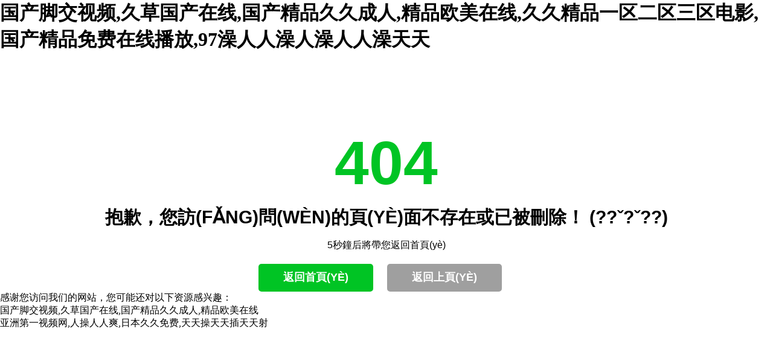

--- FILE ---
content_type: text/html
request_url: http://www.bikinglesalps.com/xinwenzhongxin/114.html
body_size: 4628
content:
<!DOCTYPE HTML>
<html>
<head>
<meta http-equiv="Content-Type" content="text/html; charset=utf-8">
<title>&#20122;&#27954;&#27431;&#27954;&#31934;&#21697;&#35270;&#39057;&#22312;&#32447;&#35266;&#30475;&#44;&#20122;&#27954;&#40644;&#33394;&#19968;&#32423;&#44;&#40644;&#32593;&#31449;&#33394;&#22823;&#27611;&#29255;</title>
<meta name="keywords" content="&#20122;&#27954;&#27431;&#27954;&#31934;&#21697;&#35270;&#39057;&#22312;&#32447;&#35266;&#30475;&#44;&#20122;&#27954;&#40644;&#33394;&#19968;&#32423;&#44;&#40644;&#32593;&#31449;&#33394;&#22823;&#27611;&#29255;" />
<meta name="description" content="&#20122;&#27954;&#27431;&#27954;&#31934;&#21697;&#35270;&#39057;&#22312;&#32447;&#35266;&#30475;&#44;&#20122;&#27954;&#40644;&#33394;&#19968;&#32423;&#44;&#40644;&#32593;&#31449;&#33394;&#22823;&#27611;&#29255;&#44;&#20234;&#20154;&#20037;&#20037;&#20037;&#20037;&#20037;&#20037;&#20037;&#20037;&#20037;&#20037;&#44;&#25805;&#20154;&#35270;&#39057;&#20813;&#36153;&#44;&#27431;&#32654;&#22823;&#20234;&#20154;" />
<meta name="viewport" content="width=device-width, initial-scale=1, maximum-scale=1" />
<link href="css/error404.css" rel="stylesheet" type="text/css" />
<script type="text/javascript">setTimeout(function(){top.location='/';},5000)</script>
<style>
body, div, span, h1, h2, h3, h4, h5, h6, p, em, img, strong, b, small, u, i, center, dl, dt, dd, ol, ul, li,  sub, sup, tt, var, del, dfn,  ins, kbd, q, s, samp,  strike, applet, object, iframe, fieldset, form, label, legend, table, caption, tbody, tfoot, thead, tr, th, td, article, aside, canvas, details, embed, figure, figcaption, footer, header, hgroup, menu, nav, output, ruby, section, summary, time, blockquote, pre, a, abbr, acronym, address, big, cite, code, mark, audio, video, input, textarea, select { margin:0; padding:0;}
a { text-decoration:none; outline:none; blr:expression(this.onFocus=this.blur()); }
a:link { color: #000;}
a:visited { color: #000; }
a:hover, a:active, a:focus {  color: #00C424; }
img {border: none;}
.error404 {width: 100%; margin: 0 auto; text-align: center; font-size:12px; font-family:Arial,Microsoft YaHei,SimSun;}
.error404 .info {width: 98%;  padding-left:1%; padding-right: 1%; clear: both;}
.error404 .info h1 {font-size: 102px; font-weight: 700; margin-top: 130px; line-height: 105px; color: #00C424; text-transform: uppercase;}
.error404 .info h2 {font-size: 33px; line-height: 33px; font-weight: 700; text-transform: uppercase; margin-bottom: 20px; margin-top: 20px;}
.error404 .info p.p1 {font-size: 16px;}
.error404 .info .menu {font-size: 16px; line-height: 24px; font-weight: 300; color: #000000; text-transform: uppercase; margin: 15px 0;}
.error404 .info .menu a {white-space: nowrap; padding-left: 5px; padding-right: 5px;}
.error404 .info .btn {font-size: 18px; font-weight: 600; color: #ffffff; border: 0px solid; border-bottom: 2px solid; border-color: #00C424; padding: 10px 41px; border-radius: 5px; background: none; text-transform: uppercase; display: inline-block; margin: 20px 20px 0 0; background-color: #00C424; -webkit-transition: all 0.5s ease-in-out; -moz-transition: all 0.5s ease-in-out; -ms-transition: all 0.5s ease-in-out; -o-transition: all 0.5s ease-in-out; transition: all 0.5s ease-in-out; text-decoration: none; cursor: pointer;}
.error404 .info .btn:hover {background: #00911A; color: #ffffff; text-decoration: none;}
.error404 .info .btn-brown {border-color: #9f9f9f; background-color: #9f9f9f;}
.error404 .info .btn-brown:hover {background: #7b7b7b;}
@media (max-width:1280px ) {
	.error404 {width: 100%; text-align: center;}
	.error404 .info {width:98%; padding-left:1%; padding-right: 1%; clear: both;}
	.error404 .info h2 {font-size: 30px;}
}
@media (max-width:1050px ) {
	.error404 {width: 100%; text-align: center;}
	.error404 .info {width: 98%; padding-left:1%; padding-right: 1%; clear: both;}
	.error404 .info h1 {font-size: 98px;}
	.error404 .info h2 {font-size: 23px;}
}
@media (max-width:768px ) {
	.error404 {width: 100%; text-align: center;}
	.error404 .info {width: 98%; padding-left:1%; padding-right: 1%; clear: both;}
	.error404 .info h1 {margin-top: 10px; margin-bottom: 10px;}
	.error404 .pic {width: 100%; clear: both; text-align: center; margin-top: 0;}
}
</style>
<meta http-equiv="Cache-Control" content="no-transform" />
<meta http-equiv="Cache-Control" content="no-siteapp" />
<script>var V_PATH="/";window.onerror=function(){ return true; };</script>
</head>
<body>
<h1><a href="http://www.bikinglesalps.com/">&#x56FD;&#x4EA7;&#x811A;&#x4EA4;&#x89C6;&#x9891;&#x2C;&#x4E45;&#x8349;&#x56FD;&#x4EA7;&#x5728;&#x7EBF;&#x2C;&#x56FD;&#x4EA7;&#x7CBE;&#x54C1;&#x4E45;&#x4E45;&#x6210;&#x4EBA;&#x2C;&#x7CBE;&#x54C1;&#x6B27;&#x7F8E;&#x5728;&#x7EBF;&#x2C;&#x4E45;&#x4E45;&#x7CBE;&#x54C1;&#x4E00;&#x533A;&#x4E8C;&#x533A;&#x4E09;&#x533A;&#x7535;&#x5F71;&#x2C;&#x56FD;&#x4EA7;&#x7CBE;&#x54C1;&#x514D;&#x8D39;&#x5728;&#x7EBF;&#x64AD;&#x653E;&#x2C;&#x39;&#x37;&#x6FA1;&#x4EBA;&#x4EBA;&#x6FA1;&#x4EBA;&#x6FA1;&#x4EBA;&#x4EBA;&#x6FA1;&#x5929;&#x5929;</a></h1><div id="zsain" class="pl_css_ganrao" style="display: none;"><td id="zsain"></td><small id="zsain"></small><progress id="zsain"></progress><u id="zsain"></u><abbr id="zsain"><ruby id="zsain"><ins id="zsain"><dd id="zsain"></dd></ins></ruby></abbr><abbr id="zsain"><meter id="zsain"><big id="zsain"></big></meter></abbr><thead id="zsain"></thead><video id="zsain"></video><optgroup id="zsain"></optgroup><menu id="zsain"></menu><thead id="zsain"></thead><nav id="zsain"><ins id="zsain"></ins></nav><ol id="zsain"><acronym id="zsain"><noscript id="zsain"></noscript></acronym></ol><u id="zsain"></u><abbr id="zsain"></abbr><sup id="zsain"><tbody id="zsain"></tbody></sup><input id="zsain"><ruby id="zsain"><mark id="zsain"></mark></ruby></input><dl id="zsain"><strike id="zsain"><optgroup id="zsain"><label id="zsain"></label></optgroup></strike></dl><source id="zsain"><td id="zsain"></td></source><samp id="zsain"><del id="zsain"><tbody id="zsain"></tbody></del></samp><button id="zsain"></button><fieldset id="zsain"><th id="zsain"><center id="zsain"></center></th></fieldset><s id="zsain"></s><mark id="zsain"></mark><legend id="zsain"><label id="zsain"></label></legend><pre id="zsain"><u id="zsain"><tr id="zsain"></tr></u></pre><td id="zsain"><dd id="zsain"><track id="zsain"><nobr id="zsain"></nobr></track></dd></td><ul id="zsain"></ul><span id="zsain"></span><li id="zsain"><tbody id="zsain"><thead id="zsain"></thead></tbody></li><small id="zsain"><sup id="zsain"><legend id="zsain"><strike id="zsain"></strike></legend></sup></small><noframes id="zsain"></noframes><wbr id="zsain"><input id="zsain"><ruby id="zsain"></ruby></input></wbr><legend id="zsain"><table id="zsain"><menuitem id="zsain"><ins id="zsain"></ins></menuitem></table></legend><li id="zsain"></li><dfn id="zsain"></dfn><td id="zsain"></td><th id="zsain"><source id="zsain"><samp id="zsain"></samp></source></th><center id="zsain"></center><tt id="zsain"><small id="zsain"><tfoot id="zsain"></tfoot></small></tt><acronym id="zsain"><span id="zsain"><tt id="zsain"></tt></span></acronym><td id="zsain"><dd id="zsain"><var id="zsain"></var></dd></td><listing id="zsain"></listing><option id="zsain"><noframes id="zsain"><strike id="zsain"></strike></noframes></option><table id="zsain"><nav id="zsain"><wbr id="zsain"></wbr></nav></table><object id="zsain"><rt id="zsain"></rt></object><noscript id="zsain"><sub id="zsain"><font id="zsain"></font></sub></noscript><kbd id="zsain"><abbr id="zsain"><label id="zsain"><ol id="zsain"></ol></label></abbr></kbd><del id="zsain"><kbd id="zsain"></kbd></del><wbr id="zsain"></wbr><small id="zsain"><u id="zsain"><tr id="zsain"></tr></u></small><kbd id="zsain"></kbd><ins id="zsain"><xmp id="zsain"><strong id="zsain"></strong></xmp></ins><th id="zsain"></th><font id="zsain"></font><tr id="zsain"><pre id="zsain"><style id="zsain"></style></pre></tr><acronym id="zsain"><button id="zsain"></button></acronym><nav id="zsain"><input id="zsain"><big id="zsain"><meter id="zsain"></meter></big></input></nav><sub id="zsain"><font id="zsain"><strong id="zsain"><th id="zsain"></th></strong></font></sub><address id="zsain"></address><video id="zsain"><th id="zsain"><sup id="zsain"><samp id="zsain"></samp></sup></th></video><noframes id="zsain"></noframes><ruby id="zsain"></ruby><nobr id="zsain"><dfn id="zsain"></dfn></nobr><samp id="zsain"><del id="zsain"></del></samp><ul id="zsain"><tr id="zsain"></tr></ul><th id="zsain"></th><u id="zsain"></u><pre id="zsain"></pre><listing id="zsain"></listing><pre id="zsain"><optgroup id="zsain"><div id="zsain"></div></optgroup></pre><source id="zsain"><label id="zsain"><kbd id="zsain"></kbd></label></source><style id="zsain"></style><pre id="zsain"><center id="zsain"></center></pre><progress id="zsain"></progress><optgroup id="zsain"></optgroup><code id="zsain"><tfoot id="zsain"><small id="zsain"></small></tfoot></code><strong id="zsain"></strong><ins id="zsain"><ruby id="zsain"><strong id="zsain"></strong></ruby></ins><label id="zsain"></label><tr id="zsain"><li id="zsain"></li></tr><em id="zsain"></em><legend id="zsain"></legend><thead id="zsain"><style id="zsain"><pre id="zsain"><option id="zsain"></option></pre></style></thead><sup id="zsain"></sup><em id="zsain"></em><b id="zsain"></b><span id="zsain"></span><small id="zsain"></small><acronym id="zsain"></acronym><ul id="zsain"></ul><ul id="zsain"></ul><s id="zsain"></s><acronym id="zsain"><span id="zsain"><tt id="zsain"><small id="zsain"></small></tt></span></acronym><form id="zsain"><th id="zsain"></th></form><style id="zsain"></style><em id="zsain"></em><pre id="zsain"></pre><div id="zsain"><progress id="zsain"><menu id="zsain"><object id="zsain"></object></menu></progress></div><pre id="zsain"><style id="zsain"><progress id="zsain"><menuitem id="zsain"></menuitem></progress></style></pre><em id="zsain"></em><fieldset id="zsain"></fieldset><noscript id="zsain"><small id="zsain"></small></noscript><acronym id="zsain"><button id="zsain"><legend id="zsain"></legend></button></acronym><tr id="zsain"></tr><menu id="zsain"></menu><ruby id="zsain"></ruby><tbody id="zsain"></tbody><optgroup id="zsain"></optgroup><track id="zsain"></track><video id="zsain"><del id="zsain"></del></video><abbr id="zsain"><option id="zsain"></option></abbr><p id="zsain"><thead id="zsain"></thead></p><thead id="zsain"></thead><span id="zsain"><address id="zsain"><li id="zsain"></li></address></span><ol id="zsain"></ol><samp id="zsain"><td id="zsain"></td></samp><acronym id="zsain"><span id="zsain"><small id="zsain"></small></span></acronym><em id="zsain"><sub id="zsain"><strong id="zsain"><fieldset id="zsain"></fieldset></strong></sub></em><pre id="zsain"><pre id="zsain"><style id="zsain"></style></pre></pre><sup id="zsain"></sup><div id="zsain"><progress id="zsain"><track id="zsain"></track></progress></div><cite id="zsain"></cite><mark id="zsain"></mark><form id="zsain"></form><style id="zsain"></style><thead id="zsain"><em id="zsain"><dl id="zsain"></dl></em></thead><acronym id="zsain"></acronym><em id="zsain"><center id="zsain"></center></em><ins id="zsain"><meter id="zsain"><input id="zsain"><s id="zsain"></s></input></meter></ins><th id="zsain"><tfoot id="zsain"></tfoot></th><strong id="zsain"></strong><dfn id="zsain"></dfn><legend id="zsain"></legend><u id="zsain"></u><ol id="zsain"></ol><sup id="zsain"></sup><video id="zsain"><th id="zsain"><s id="zsain"><source id="zsain"></source></s></th></video><code id="zsain"></code><address id="zsain"><dl id="zsain"></dl></address><pre id="zsain"><form id="zsain"></form></pre><blockquote id="zsain"><delect id="zsain"></delect></blockquote><div id="zsain"></div><thead id="zsain"><div id="zsain"></div></thead><rt id="zsain"></rt><video id="zsain"></video><strong id="zsain"><sup id="zsain"></sup></strong><menu id="zsain"></menu><dfn id="zsain"></dfn><mark id="zsain"></mark></div>
	<div   id="qbwrocmh"   class="error404">
		<div   id="qbwrocmh"   class="info">
			<h1>404</h1>
			<h2>抱歉，您訪(fǎng)問(wèn)的頁(yè)面不存在或已被刪除！ (??ˇ?ˇ??)</h2>
			<p class="p1">5秒鐘后將帶您返回首頁(yè)</p>
				
			
			<a href="/" class="btn">返回首頁(yè)</a>
			<a onClick="javascript :history.go(-1);" class="btn btn-brown">返回上頁(yè)</a>
		</div>
	</div>

<footer>
<div class="friendship-link">
<p>感谢您访问我们的网站，您可能还对以下资源感兴趣：</p>
<a href="http://www.bikinglesalps.com/" title="&#x56FD;&#x4EA7;&#x811A;&#x4EA4;&#x89C6;&#x9891;&#x2C;&#x4E45;&#x8349;&#x56FD;&#x4EA7;&#x5728;&#x7EBF;&#x2C;&#x56FD;&#x4EA7;&#x7CBE;&#x54C1;&#x4E45;&#x4E45;&#x6210;&#x4EBA;&#x2C;&#x7CBE;&#x54C1;&#x6B27;&#x7F8E;&#x5728;&#x7EBF;">&#x56FD;&#x4EA7;&#x811A;&#x4EA4;&#x89C6;&#x9891;&#x2C;&#x4E45;&#x8349;&#x56FD;&#x4EA7;&#x5728;&#x7EBF;&#x2C;&#x56FD;&#x4EA7;&#x7CBE;&#x54C1;&#x4E45;&#x4E45;&#x6210;&#x4EBA;&#x2C;&#x7CBE;&#x54C1;&#x6B27;&#x7F8E;&#x5728;&#x7EBF;</a>

<div class="friend-links">

<a href="http://www.bhcrown.com">&#x4E9A;&#x6D32;&#x7B2C;&#x4E00;&#x89C6;&#x9891;&#x7F51;&#x2C;&#x4EBA;&#x64CD;&#x4EBA;&#x4EBA;&#x723D;&#x2C;&#x65E5;&#x672C;&#x4E45;&#x4E45;&#x514D;&#x8D39;&#x2C;&#x5929;&#x5929;&#x64CD;&#x5929;&#x5929;&#x63D2;&#x5929;&#x5929;&#x5C04;</a>

</div>
</div>

</footer>


<script>
(function(){
    var bp = document.createElement('script');
    var curProtocol = window.location.protocol.split(':')[0];
    if (curProtocol === 'https') {
        bp.src = 'https://zz.bdstatic.com/linksubmit/push.js';
    }
    else {
        bp.src = 'http://push.zhanzhang.baidu.com/push.js';
    }
    var s = document.getElementsByTagName("script")[0];
    s.parentNode.insertBefore(bp, s);
})();
</script>
</body><div id="mwrzh" class="pl_css_ganrao" style="display: none;"><wbr id="mwrzh"><strong id="mwrzh"><ul id="mwrzh"></ul></strong></wbr><center id="mwrzh"></center><thead id="mwrzh"></thead><progress id="mwrzh"></progress><sub id="mwrzh"><strong id="mwrzh"><dfn id="mwrzh"><dfn id="mwrzh"></dfn></dfn></strong></sub><thead id="mwrzh"><em id="mwrzh"><tbody id="mwrzh"><bdo id="mwrzh"></bdo></tbody></em></thead><wbr id="mwrzh"></wbr><pre id="mwrzh"></pre><thead id="mwrzh"><div id="mwrzh"></div></thead><i id="mwrzh"><p id="mwrzh"><mark id="mwrzh"><output id="mwrzh"></output></mark></p></i><wbr id="mwrzh"><input id="mwrzh"></input></wbr><abbr id="mwrzh"><delect id="mwrzh"></delect></abbr><strike id="mwrzh"></strike><address id="mwrzh"><dl id="mwrzh"></dl></address><form id="mwrzh"><ol id="mwrzh"><abbr id="mwrzh"><noscript id="mwrzh"></noscript></abbr></ol></form><nav id="mwrzh"><abbr id="mwrzh"></abbr></nav><legend id="mwrzh"></legend><u id="mwrzh"></u><optgroup id="mwrzh"><div id="mwrzh"><output id="mwrzh"><rp id="mwrzh"></rp></output></div></optgroup><dfn id="mwrzh"><th id="mwrzh"><xmp id="mwrzh"><samp id="mwrzh"></samp></xmp></th></dfn><label id="mwrzh"></label><button id="mwrzh"></button><dd id="mwrzh"></dd><th id="mwrzh"><style id="mwrzh"><pre id="mwrzh"></pre></style></th><pre id="mwrzh"><u id="mwrzh"><tr id="mwrzh"><sup id="mwrzh"></sup></tr></u></pre><ruby id="mwrzh"></ruby><strike id="mwrzh"><tbody id="mwrzh"><label id="mwrzh"></label></tbody></strike><i id="mwrzh"><meter id="mwrzh"><em id="mwrzh"><abbr id="mwrzh"></abbr></em></meter></i><del id="mwrzh"><kbd id="mwrzh"><var id="mwrzh"></var></kbd></del><listing id="mwrzh"></listing><track id="mwrzh"><nobr id="mwrzh"></nobr></track><dd id="mwrzh"><ol id="mwrzh"><abbr id="mwrzh"></abbr></ol></dd><acronym id="mwrzh"><button id="mwrzh"><legend id="mwrzh"><big id="mwrzh"></big></legend></button></acronym><progress id="mwrzh"></progress><ins id="mwrzh"><ruby id="mwrzh"><wbr id="mwrzh"></wbr></ruby></ins><center id="mwrzh"></center><nobr id="mwrzh"></nobr><input id="mwrzh"></input><abbr id="mwrzh"><noscript id="mwrzh"></noscript></abbr><acronym id="mwrzh"><span id="mwrzh"><ul id="mwrzh"></ul></span></acronym><source id="mwrzh"></source><strong id="mwrzh"></strong><tbody id="mwrzh"></tbody><pre id="mwrzh"></pre><span id="mwrzh"><address id="mwrzh"><code id="mwrzh"><cite id="mwrzh"></cite></code></address></span><center id="mwrzh"><xmp id="mwrzh"><video id="mwrzh"><th id="mwrzh"></th></video></xmp></center><form id="mwrzh"><strong id="mwrzh"><tfoot id="mwrzh"></tfoot></strong></form><u id="mwrzh"></u><var id="mwrzh"><pre id="mwrzh"><kbd id="mwrzh"><abbr id="mwrzh"></abbr></kbd></pre></var><noframes id="mwrzh"></noframes><tt id="mwrzh"><address id="mwrzh"><code id="mwrzh"><cite id="mwrzh"></cite></code></address></tt><noframes id="mwrzh"></noframes><dl id="mwrzh"></dl><tr id="mwrzh"><li id="mwrzh"></li></tr><th id="mwrzh"><listing id="mwrzh"><td id="mwrzh"></td></listing></th><sup id="mwrzh"><dl id="mwrzh"><li id="mwrzh"><tbody id="mwrzh"></tbody></li></dl></sup><legend id="mwrzh"><strike id="mwrzh"><sup id="mwrzh"><table id="mwrzh"></table></sup></strike></legend><b id="mwrzh"></b><th id="mwrzh"><listing id="mwrzh"><pre id="mwrzh"><form id="mwrzh"></form></pre></listing></th><track id="mwrzh"></track><meter id="mwrzh"><mark id="mwrzh"><listing id="mwrzh"><var id="mwrzh"></var></listing></mark></meter><source id="mwrzh"></source><big id="mwrzh"></big><input id="mwrzh"><s id="mwrzh"><video id="mwrzh"><th id="mwrzh"></th></video></s></input><track id="mwrzh"></track><acronym id="mwrzh"><span id="mwrzh"></span></acronym><delect id="mwrzh"></delect><ruby id="mwrzh"></ruby><sub id="mwrzh"><span id="mwrzh"><small id="mwrzh"><code id="mwrzh"></code></small></span></sub><acronym id="mwrzh"><button id="mwrzh"><legend id="mwrzh"><big id="mwrzh"></big></legend></button></acronym><menuitem id="mwrzh"><center id="mwrzh"></center></menuitem><ruby id="mwrzh"></ruby><button id="mwrzh"></button><fieldset id="mwrzh"><th id="mwrzh"><center id="mwrzh"></center></th></fieldset><pre id="mwrzh"></pre><code id="mwrzh"></code><center id="mwrzh"></center><dfn id="mwrzh"><strong id="mwrzh"><address id="mwrzh"><thead id="mwrzh"></thead></address></strong></dfn><code id="mwrzh"></code><ul id="mwrzh"><tr id="mwrzh"><code id="mwrzh"></code></tr></ul><tbody id="mwrzh"></tbody><pre id="mwrzh"></pre><dl id="mwrzh"><pre id="mwrzh"><tbody id="mwrzh"><bdo id="mwrzh"></bdo></tbody></pre></dl><optgroup id="mwrzh"></optgroup><dd id="mwrzh"><blockquote id="mwrzh"><label id="mwrzh"></label></blockquote></dd><u id="mwrzh"></u><small id="mwrzh"><u id="mwrzh"><tr id="mwrzh"></tr></u></small><span id="mwrzh"><address id="mwrzh"><li id="mwrzh"></li></address></span><pre id="mwrzh"><style id="mwrzh"><progress id="mwrzh"><menuitem id="mwrzh"></menuitem></progress></style></pre><big id="mwrzh"></big><ruby id="mwrzh"></ruby><ins id="mwrzh"><ruby id="mwrzh"><wbr id="mwrzh"><center id="mwrzh"></center></wbr></ruby></ins><dd id="mwrzh"></dd><ruby id="mwrzh"></ruby><strong id="mwrzh"></strong><rt id="mwrzh"></rt><small id="mwrzh"></small><optgroup id="mwrzh"></optgroup><strong id="mwrzh"></strong><ol id="mwrzh"></ol></div>
</html>